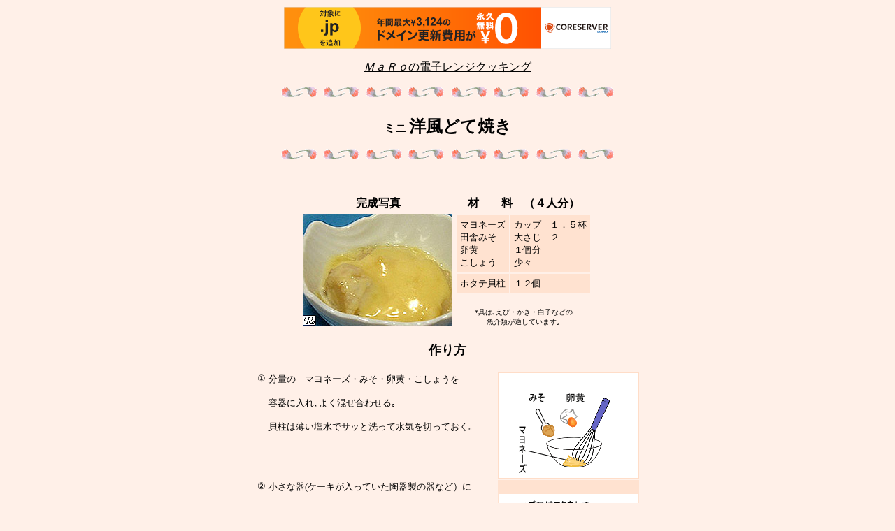

--- FILE ---
content_type: text/html
request_url: http://maromam.com/ren-28-dote.html
body_size: 1753
content:
<!DOCTYPE HTML PUBLIC "-//W3C//DTD HTML 4.01 Transitional//EN">
<HTML>
<HEAD>
<meta http-equiv="Content-Type" content="text/html; charset=Shift_JIS">
<meta name="GENERATOR" content="JustSystems Homepage Builder Version 15.0.10.0 for Windows">
<meta http-equiv="Content-Style-Type" content="text/css">
<TITLE>電子レンジ料理｢ミニ洋風どて焼き」</TITLE>

<script type="text/javascript" charset="UTF-8" src="//cache1.value-domain.com/xrea_header.js" async="async"></script>
</head>
<BODY link="#000000" vlink="#666666" alink="#009999" bgcolor="#fff0e8">
<p align="center"><font size="-2"><a href="index.html" target="_top"><font size="+0"><i>ＭａＲｏ</i>の電子レンジクッキング</font></a></font></p>
<P align="center"><IMG src="IMG_1700-8.gif" width="476" height="15" border="0"><FONT size="+1"><BR>
<BR>
</FONT><B>ミニ </B><FONT size="+2"><B>洋風どて焼き</B></FONT></P>
<P align="center"><IMG src="IMG_1700-8.gif" width="476" height="15" border="0"></P>
<P><BR>
</P>
<DIV align="center">
<TABLE>
  <TBODY>
    <TR>
      <TH align="center">完成写真</TH>
      <TH align="center">材　　料　（４人分）</TH>
    </TR>
    <TR>
      <TD valign="middle" align="left"><IMG src="dote-Df0060-a.jpg" width="213" height="160" border="0"></TD>
      <TD align="center" valign="middle">
      <TABLE cellpadding="5">
        <TBODY>
          <TR>
            <TD align="left" bgcolor="#ffe2d0"><FONT size="-1">マヨネーズ<BR>
            田舎みそ<BR>
            卵黄<BR>
            こしょう</FONT></TD>
            <TD align="left" bgcolor="#ffe2d0"><FONT size="-1">カップ　１．５杯<BR>
            大さじ　２<BR>
            １個分<BR>
            少々</FONT></TD>
          </TR>
          <TR>
            <TD bgcolor="#ffe2d0"><FONT size="-1">ホタテ貝柱</FONT></TD>
            <TD align="left" bgcolor="#ffe2d0"><FONT size="-1">１２個</FONT></TD>
          </TR>
        </TBODY>
      </TABLE>
      　<BR>
      <FONT size="-2">*具は､えび・かき・白子などの<BR>
      魚介類が適しています｡</FONT></TD>
    </TR>
  </TBODY>
</TABLE>
<BR>
<B><FONT size="+1">作り方<BR>
</FONT></B>　　　　</DIV>
<CENTER>
<TABLE>
  <TBODY>
    <TR>
      <TD valign="top"><FONT size="-1">①</FONT></TD>
      <TD valign="top" width="325"><FONT size="-1">分量の　マヨネーズ・みそ・卵黄・こしょうを<BR>
      <BR>
      容器に入れ､よく混ぜ合わせる｡<BR>
      <BR>
      貝柱は薄い塩水でサッと洗って水気を切っておく｡<BR>
      　</FONT></TD>
      <TD align="center" width="153" bgcolor="#ffddc8"><IMG src="z-dote-b1.GIF" width="200" height="150" border="0"></TD>
    </TR>
    <TR>
      <TD valign="top"><FONT size="-1">②</FONT></TD>
      <TD valign="top" width="325"><FONT size="-1">小さな器(ケーキが入っていた陶器製の器など）に<BR>
      <BR>
      一人分　貝柱３個を入れ､<B><A href="futa.htm" target="_self">フタをして</A></B>５００Ｗで<BR>
      <BR>
      約１分３０秒加熱する＜半生状態＞｡　</FONT><FONT size="-2">(器４個分では約５分）</FONT><FONT size="-1"><BR>
      <BR>
      <IMG src="maro-0.6B.GIF" width="18" height="13" border="0">　過熱後出てきたエキスは、別容器に取り<BR>
      　　　　　　　　　　　　　スープ､味噌汁等に使ってください。<BR>
      　</FONT></TD>
      <TD align="center" width="153" bgcolor="#ffe2d0"><IMG src="z-dote-b2.GIF" width="200" height="150" border="0"></TD>
    </TR>
    <TR>
      <TD valign="top"><FONT size="-1">③<BR>
      <BR>
      </FONT></TD>
      <TD valign="top" width="325"><FONT size="-1">加熱した貝柱の上に　合わせた　みそマヨネーズを、<BR>
      <BR>
      器１個分につき　大さじ２～３杯かける｡　ターンテーブルに<BR>
      <BR>
      器４個を均等に並べて、<B>フタなしで</B>５００Ｗで約５分<BR>
      <BR>
      加熱する｡</FONT><FONT size="-2"><B><FONT size="-1">(器１個分なら１分３０秒)</FONT></B></FONT></TD>
      <TD align="center" width="153" bgcolor="#ffe2d0"><IMG src="z-dote-b3.GIF" width="200" height="150" border="0" alt="この味噌マヨネーズの垂れ具合が・・・"></TD>
    </TR>
  </TBODY>
</TABLE>
</CENTER>
<CENTER><BR>
</CENTER>
<CENTER>
<TABLE>
  <TBODY>
    <TR>
      <TD width="95" align="center"><FONT size="-1"><A href="bace-menu-06r.html" target="_top"><B>料理一覧表</B></A></FONT></TD>
      <TD width="95" align="center"><FONT size="-1"><B><a href="index.html" target="_top"><FONT size="+0">Home</FONT></a></B></FONT></TD>
      <TD align="right" width="87"><FONT size="-1"><B><A href="ren-32-some.html" target="_self">←Back</A></B></FONT></TD>
      <TD width="32"><FONT size="-1"><B><A href="bace-menu-01w.html" target="_top">和食</A></B></FONT></TD>
      <TD width="86"><FONT size="-1"><B><A href="ren-22-sira.html" target="_self">Next→</A></B></FONT></TD>
      <TD width="95" align="center"><FONT size="-1">2001.03.</FONT></TD>
    </TR>
  </TBODY>
</TABLE>
</CENTER>
</BODY>
</HTML>
